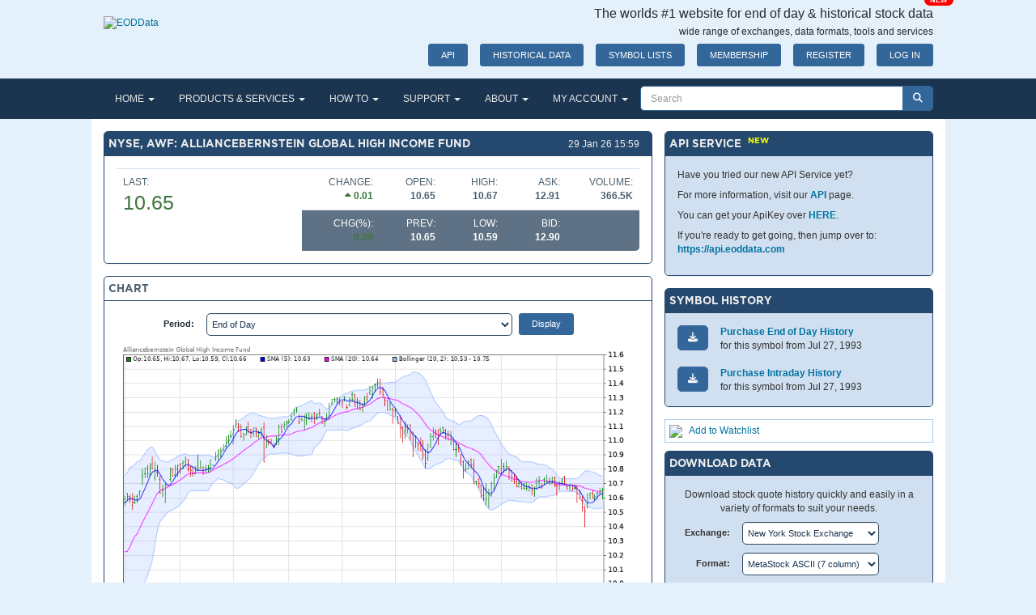

--- FILE ---
content_type: text/html; charset=utf-8
request_url: https://eoddata.com/stockquote/NYSE/AWF.htm
body_size: 21896
content:

<!DOCTYPE html>
<html lang="en">
<head><title>
	NYSE, AWF End of Day and Historical Stock Data [Alliancebernstein Global High Income Fund]
</title><meta name="description" content="EODData provides end‑of‑day quotes and intraday 1‑minute bars across global exchanges with easy downloads and up to 30 years of historical stock data at affordable prices" /><meta name="keywords" content="end of day stock data, historical stock data, stock market data download, EOD data provider, intraday stock data, stock data feed, stock data API, historical market data, free stock data, fundamental stock data, technical indicators data, charting software compatible data, equity and forex data" /><meta name="viewport" content="width=device-width,initial-scale=1" /><meta name="robots" content="index, follow" /><meta property="og:title" content="End‑of‑Day &amp; Historical Stock Data | EODData" /><meta property="og:description" content="EODData provides quality end‑of‑day quotes and intraday bar data across global exchanges with up to 30 years of historical market data." /><meta property="og:url" content="https://www.eoddata.com/" /><meta property="og:type" content="website" /><script type="text/javascript" src="/static/release/js/vendor.min.js?v=20250925"></script><link type="text/css" rel="stylesheet" href="/static/release/css/global.css?v=20250925" />
<script type="text/javascript" src="/static/release/js/global.min.js?v=20250925"></script>

	<!-- Google Tag Manager -->
	<script>
    (function (w, d, s, l, i) {
      w[l] = w[l] || [];
      w[l].push({ 'gtm.start': new Date().getTime(), event: 'gtm.js' });
      var f = d.getElementsByTagName(s)[0], j = d.createElement(s), dl = l != 'dataLayer' ? '&l=' + l : '';
      j.async = true;
      j.src = 'https://www.googletagmanager.com/gtm.js?id=' + i + dl;
      f.parentNode.insertBefore(j, f);
    })
      (window, document, 'script', 'dataLayer', 'GTM-MSQXRKB8');
  </script>
	<!-- End Google Tag Manager -->

	<script>
		(function (w, d, t, r, u) {
			var f, n, i; w[u] = w[u] || [], f = function () {
				var o = { ti: "175028930", enableAutoSpaTracking: true };
				o.q = w[u], w[u] = new UET(o), w[u].push("pageLoad")
			}, n = d.createElement(t), n.src = r, n.async = 1, n.onload = n.onreadystatechange = function () {
				var s = this.readyState;
				s && s !== "loaded" && s !== "complete" || (f(), n.onload = n.onreadystatechange = null)
			}, i = d.getElementsByTagName(t)[0], i.parentNode.insertBefore(n, i)
		})(window, document, "script", "//bat.bing.com/bat.js", "uetq");
	</script>
	<script>window.uetq = window.uetq || []; window.uetq.push('consent', 'default', { 'ad_storage': 'denied' });</script>
	<script>window.uetq = window.uetq || []; window.uetq.push('consent', 'update', { 'ad_storage': 'granted' });</script>
	
	<style>
		.g {
			display: inline-block;
			background-color: #ffffff60;
			text-align:right;
			font-size:6pt;
			padding:3px;
			width: 36px;
			height: 16px;
			border: 1px solid #6699cc;
			border-radius:4px;
		}
		.gg {
			background-color: #00800080;
			border: 1px solid #008000;
			color:white;
		}
		.gr {
			background-color: #f0000080;
			border: 1px solid #f00000;
			color:white;
		}
	</style>
<meta name="keywords" content="NYSE,AWF,Alliancebernstein Global High Income Fund,AWF Price History,AWF Historical Data,Download AWF,AWF Data,AWF history,Alliancebernstein Global High Income Fund data,Alliancebernstein Global High Income Fund historical data,AWF stock price history,AWF Stock Quote,AWF Stock Chart,AWF Share Price,AWF Stock Price,stock,quote,chart,history,historical,price,data,metastock,chart data" /><meta name="description" content="Download Historical Stock Quotes for Alliancebernstein Global High Income Fund [NYSE,AWF] in a range of formats." /></head>
<body>
	<form method="post" action="./AWF.htm?e=NYSE&amp;s=AWF" id="frmMaster">
<div class="aspNetHidden">
<input type="hidden" name="__EVENTTARGET" id="__EVENTTARGET" value="" />
<input type="hidden" name="__EVENTARGUMENT" id="__EVENTARGUMENT" value="" />
<input type="hidden" name="__LASTFOCUS" id="__LASTFOCUS" value="" />
<input type="hidden" name="__VIEWSTATE" id="__VIEWSTATE" value="VB6v6HzFJt747yKOyqrWvn+yFSlf5Bs+PUo9yfdS4XffOZSugvBTsW/KUo6TuA2CKsIstkz4ESlH6VEjXVzvByVLd4XbNIia1kDbY2bwayJc0vawlOMpCXRv2TB8xthLB9kspVQha9RDdB/TqNBQ/8UmU36+bMAvOq3mW8bI8VIG+TNfmYxC246UsNUpRf4YyVNWXLnbCmgi0pMAS2uD9hUgvXvA7iyLNDvC3KoHb1pZ5U7qNGYQQreglv+hH/gBJDeRKWVKeIWqJ7nEmzxqjMKdETDolmYGk2lxmlwzdpBZuEckxs9M8RYMO2wkFWmHbS7Os4/dUYKxSfShFbMkbxjw22r4fbz5QW6FrFv+dxrGj/O8y+cBXe9J/zoaEU7EV40s/yiGrDd4NKmahBklXIltvNpC99UYHwZJTOd1HmrumRFGkQ/JrK/NvHi/wD5ox5uqlen6FIEwoNZwX1b2b8uK0HzhuAfYS3trP/aX6OlM6Wg7kL7QjMEJEtKBDjycBUota+PnMDbnmcAOKaGGkN+XV+E6MM91BvR3Wam9m8VIsYKGMVrgdzMUuIj7MOaFgeVNRv4sZzYLz4BhWiZ/KC9FxUtJvIUnVx7/LBgxoSEImQ8JB6iGQ82j9a3z+ujeXpVLGmHZuaf4Mxw2bBZwNOo8V1I9QkMLwc2s+voDOqxwQ18gLvAgnzs43U9IZ9L9Q6iZGek7Qjcde1muxn/uUt1Mt/dpTUeE3N7Jl/XjCuJX5IP5Fn+Sf24WSVLk1hlTN2VjBf6tlvKY5rn1W9QYM5OOoHCn+U/1CcdlhuZsDSR73XCW79kpSoyTRUjsv+9SswlgGbiw2JZqDY9NbLKmEhbNzssYsYoCGVGTFqquH3vzc3RDf4n6Ptii3Z859xFen7mnJc+/45iIMUOD5xZmoI+FZl7SR/11ZTOpIbnXNUdnQ/SPixLPdfBZgKvIuT+YVCzrWYWuErat/LlaxDaeyt+BpzHij6rrU2pGMrHp8ZL/A+vQMNpIqRuibo21Df3a3diZ2bldNelNpT1jjV4MLHFpSKSnH54DgLprUNDtTN6QnsiQCmTgHKo/qXdJTEXb9p8grDwFamw1QAO1/aHXsAWmkVEXw1e0C993xGlaoNk/P1HoADVNT1iGFCWzdfSpycXB5tefIRiCwByVOqllEh47pDOifVxCgp0d0Qq3CtShjiJD4VXD5SocP2LZK5gcCcBQmVAdgorOLRC/+K1tFrgHgmYNdhfn9HW9Q16aAnnegotmKodoY2TyeYQVAWto+mmxekXMwulxMBnXq5Z9auxf2zw03gOlJQX4dxitALLwSkFqGcj2NA/4SyThxyt4djtulajSFAs5OUlMqmCPuxVtyyOIb2PlkWK/3lCOvN3TkGgtr31N9+0Ru3vVCvtLJ1pwtV81QXL5XcF9Ct4SVFcjrXHqmwEAPk3v9cNLadbEYMVaFaJwENtojXg2I+B7CAWOTWdtlASEJPmfwFEibpN5QD2oqATh6+jVSBKV2vYMweZsWa/5NCdaGrWGl0/n1I1VUBRT9c0iN0E5oalrWtVt/y2iCJB1opPKzUyXO1dniJilfu04qr9kfz3F5pS79hUK31sLUAFAjz8t4PYsMe1bP9PbiM290XYNy4Exvy4oNbOJNVX9GwVqUl29RKYSfJQ6v0xyyvN7KS7qcTUL+IF0HgmO9ohYb5qiCbOXDQJYCBjB2vLS412bgCz21INV/lZTDNUlZ8wLZvg1QYeNfeSPGeQ7GedJtFcAvRnhUSpV9J+UpQO8QslO/fWcKfbDuM8jMadZ4A/3tC+85lsN3ddWLpW2FFb0zy4Faal7+pz6vw2uvfa8Qu8uza5D890iva3/QCpzzZU9Tr/ALEQ1PJYGe1ItXHI7c30vmB6FlcKeZTJ/6U3+um/FFbDuK4h4w5I/RHsseKiMk35ecCw7mzoXJ22o1FZXUIj8qBaEk/rbqDnTBjSM/tbqS0qFz64GgUptCjIrFF0LbjovRNW3g2nljkOuA5kj6uPD1x/hp7CpIGfSr0/F5dCCoxpPJqaAXyjOWQK/F7+vaAGCbFmt2C/JiulHMApkAFCDTVOEGY7AsyxAz9++E59JYpVKFhkTd5K/[base64]/mvIfwTg0Yu7YCFVKC94wSHqaBhijYIIS0dGWdXd6AV+FLKsV8U05P4/LbandRrq8qFocCZMbHFo00zG3ruRCzOW34WVlxqrTsm9CqA3XKv5d5HjkuV/+NSHCxbQDwIYdubwlHDU9NecZARcnsq7FxARjASNzpHYDRqkhazgoVOjL23QRc3252AqRHprDBC/pHZzONtmV3KwlchSV317inm3R2HZ0vQZ6QCXl2LGG9kqTac3+ayRIP+NPSOjIZ5wERYQ7linhtScGWU1xPNMroL6OaE2buzu5/nzmOoa9tKQcKl0HNxmF8wqPvgi0KokLHz85q63YDa/EoUpRpUnSoxPiVaGtq3IEwAEIfURd9oWZ3z1OeMUd2SlPuOhVEBT9VrjMzyvUJeIufouYbhyuM/t9IC57zM2l5D2jGNTA0J6z/9A/blR/e3xXQ4z0asNtOq4IaR+Yu6iPqVz75m6lqjygKPnoToaCLThB7UszwvIzqga02+s88Y7uJfaKrJOQvimhnuJtnkFZbF6QN4Mdhx/mrSQ7im8AJH6jeDEGxHADcd9K9ZAvYbf8aUYVQ2vHLyH4P8wN5PLUqAe6ux6NoQa2vMUg+kmLWKHkvljkwBEATJ6DAWnP9WBL1TJq3rvNH1ZPfg22yQTHJKhl/Oel/fqAAqrcgGd6cRkXivxrl0ekpMDJIhCO7wpiTL4qD3rTYKM/BCwQpZRtfN3BLGSw28WDkkLlcUDqGJattWhimeQjAr2OZ0BmjpfHDXvRf3tHX9wy629J/4uQ5qKkpC0kJ6crh2iJN7AE8Yi2L8arXjHZFtODp+q9RTmbWhTIs9RdQCqUiEoVhnq4rV35kIbxV43qZZ4wXMgdey5D5b4MlN6ntP6Z+e9HWkgBK4OKHnBxOT13XQjTzw1ajV5DWOlyxjNgHipfIXU5kTlwczrSNxixvhsexlAqNGyVro7zUF+NFvrK2+VJ+/McKXjnJOvpSE0jNN5MZppkPbBNdjeviRr9hSwt7wJ6jFnm4hypLbZfiMwPJW3pzal83y9k+PO81p808LrME1lXG3QOQHRaDIY1lCPDTpMZsvk5Q/wTYNcrj3Aazi4An39oM8Zd0y53RAAynfQBwRIlbX4SNmgpoTpKizvg9arv/ddjW++JkOQJv+TtKONjxkDtkusbifizyR5F4sVJaSjZxzX6onc6u92nMEwd0DclAjQ3HuCyhBB88k7ePt8E4T1pl3CvEJ8QtH4Jy7ycj/dUvihqTJecal0u6HJxEVPu0XzNuVEYPL2SiNCSwjiaTU6V0t5u3H6+0Ay4YPKi6TKtCrxybWin48M7bZekenFzkDZEFGmLgvUCPuzH1k42IA+CjKzJY9el4dh6SEKA2jHmxg6CFPQbNZqj8KIrqKbz2XWatVVfDUgGz/BVsb23i0n5aAGxS9+OGR2S5B8W21E7QzQQQUBUINTm7fbryz1xIzfynfpY+CMJ0dlP/yQKRWgEHAnpEPmDWeTLzgsOq8iQxlvXuoGNdL9c3eQZ+uPAdaJ+8N2EJMWJXHU3LSfBguo/UcZ2SJ0MzBtxBAB423nDnYHklnf4BR9BvakBwUVnmkpMEZ+xS9+cs44xAYVMLbk7+iJNrM3OC0QJO6HtWWABg+o4fhb75ZU5R9VuIbnbhCxY5yWARJZKzkoXrZHYCq4QW5BVqdBiyBlgCJK9vSSdN0B7cb/FagcgVM3nWFh2Vkr0vd5LGR0pv0NkJzSGp3Xw2+U1mdW9PhypH3SI8XRaAWne6X1DkEq216xgSKE8pGiE3euqEhn3qW+z0Z/4gaUsElWUz7oUz8DoPtTjIM8Pm/B82lxtn0PuEIXoA1/gDXJndaV6gxAu3AvEQOz9ROzsjslCkcw0XEssW4ybX1T2XoXC5QeSLTjmbXotodkSls6K+MMK5X9Qp+CZaCJxOcglW/vZpXI7fpELVHSiE/S7c3L750DMqnPFPFydbQUqjwmj5rZuLXbrRzeiOHGuLM4tyqyDmpOngIMDyRgP920tAWbYcX63vIT40u+CCSguYx4XlYpwltw2i4D/2RNSrMXk4MEpX9+idUfYxig3nruhZgy4pl2uV8Gs19uhF6tS68f/NsNZG8dyVRUORyRq+C10O840qfmJH1EzodC5/hO2caFnmrOq/ce6+/CUPRZAhz0Ry0saqWikQaMP8PiIUdKtFtlGr8qyDeCsp" />
</div>

<script type="text/javascript">
//<![CDATA[
var theForm = document.forms['frmMaster'];
if (!theForm) {
    theForm = document.frmMaster;
}
function __doPostBack(eventTarget, eventArgument) {
    if (!theForm.onsubmit || (theForm.onsubmit() != false)) {
        theForm.__EVENTTARGET.value = eventTarget;
        theForm.__EVENTARGUMENT.value = eventArgument;
        theForm.submit();
    }
}
//]]>
</script>


<script src="/WebResource.axd?d=pynGkmcFUV13He1Qd6_TZDEvpW0d50eQttwS_qIm5Vbg-Hs7yUYEhaskNU58lpODppJaZQ2&amp;t=638901356248157332" type="text/javascript"></script>


<script src="/ScriptResource.axd?d=NJmAwtEo3Ipnlaxl6CMhvjqAL12mSeL-uMoUyXf8oUJ3qAAC76tlb3lsdQb7bKwHxGhT7b0XtUoL2toOH2S1kK-vtgXmrC971FktvthW86h00ligceOPnf8TU3mG-VYXFn9CKMsY4mRAEj3wjgydyT3CV4s1&amp;t=5c0e0825" type="text/javascript"></script>
<script src="/ScriptResource.axd?d=dwY9oWetJoJoVpgL6Zq8OHMiqqlhPvmECUcVCyDmM-hwLVhgnodEQowmLIintPzHhVNAzFwupCm_o1d_DePsDZw2Pnufbs5aV8FCD3BqDchsiE15mg4u2Hmx6N2Gjofc-mIzwB5z09IeYZ2Ki5mjGiD6agk1&amp;t=5c0e0825" type="text/javascript"></script>
<script src="/Populate.asmx/js" type="text/javascript"></script>
<div class="aspNetHidden">

	<input type="hidden" name="__VIEWSTATEGENERATOR" id="__VIEWSTATEGENERATOR" value="EC2236B6" />
	<input type="hidden" name="__EVENTVALIDATION" id="__EVENTVALIDATION" value="svU9lQUu/vdP/[base64]/Zaw2AC62NpFx6Dr6bjGK8OGOWdDLDdKMpg4lnBOnSFtjT6C6T8Ar7JpsOcZVBn4bx9JW2ccOwiG6+cP/chK7tHS8ZVXSeF56dKHSEkfZEraB1f54SKKQO7jdztUkvjauCwkyn66wWofp6WFbVxzsxuwwiaegEpFKVSieIHZa4M5USB5EuLrvcOZEOPRYP9YZqmNMlsFtqU1dqkd4bNHh/oZ6gx+jhnCcGe4HM3yla5CFSiW5mzumNYPmuvchLEqflab/QFCkIRoO2QTU/jXlmOQ2Mz1a8REeIJKoTLUkCv9d6yeciFEL1zNXE3dD6mZWSczIod33481RmucXB+uYBg+uM5RLYlSQ8oVEw7ph01aGxr1kWjIDHNtfthat90pBHtxxqCLmhHfR7ygdkUG4rzUm2qJHVFyIV1y9epwYpgr6qqg6x47jrUEnYM0LGJEWHw3nnRaTq9RlRCsCJx1Sa/HecEaKa8MunjXNzDQvViphDnWqtUYv7jNY9NIfRrh21JW4eNO+zQ3SiAYct6Jf57cxfd5j+FtUzu5KOMWeHv4v6sGspumULkOnLZfoaD/i5r05TtNFWoWA2rgOTQKHcdNlD+DQ3sr8FtiDkH+VzDVJEVYLWAMG74sZ+qyTCHGxfK5n8Y7YXB+IgurrnjeYpXNXRSTeyD+RP4GViJOJeona2WChdH9ThCzgb+WEPZ6qf0H+qRZH1InI0bRMMHK9JaJqf+PfY/0Dr7fHj3umDrHBWYy6YSlIqQtKXfxTI0K55v8GgPn1ExvJMXLYW+SoZuNK/DzS8SGmKsAzIVECH25dB2wIE9BdvI5IR4AjlmOAIGv20zigNZskKWZuZzHSsg6JnJZjSnxdkkGwzyvTvuGB08NMiG5AipEK/1NnsVYkWXKJPaYTfmqbJZWSjm4vkVFOV5YP+ImONhAjY2ZH1ovA1RHkbzGxLT98oGjxfeC+ASta5UZxcnYUUpZ6wSWMUoEtgehQ/XdqYSOr/MY9T30tp8IBmnOjV6LIs5DcE+iL3lhzz6U5gOJbvPEHLgC/UHRHm+deTIKx5wwvxu/ZaRKGNyiC8i1SocmvNA16ZGo6q3TQ0klbATEIu/RL3frzoIR+aq2FgSbgnGHPc5eonzQbW9Qm6JbvGepTHWS5pVkWrwbsWjX+xCznjbSiyWRWz+8OlUewlYQKxgBHVFCy77vA7IuLLxeHtf6iYTSm/siw+cLCmY9UldeeD5zohI+kNVCu9FfwFf01/b6H6eiGd7e8Wth2Zmuf14CWWPZFdh+5WHTU8ppwWLXfBN76c3pLm40PgyRJ/3J63bIOfD1zts9zO/9d9M8tLEey+1c72vcPprRfBSQOjlh/qmaNPbaZMc05dG48RLIfvsJseR4ChB8xL0htsnkHsSsI/fNn/ijqVgpdQN3IWUHkbLBV7IF7P2axO84O/vIPQwDjCr7OwFuWIdL6ExfiUs9T0/ghJaO4iKVtZsbxsNvdis1JEh6xBFmkA0mO75hnBrtWheNIozxMVD/gxsR5rBtTQQYf3ztFPuo6qCvQAkFfQXlyROHHm4OE5baAHmOLPMtbYpBLu29rT0A+pVLD5bOxQUbL10yA6DIMeViwHRrfwqeBTarPCMaGyVS6G3cF46B3HbMOUkmvJU8sCvQZ7znVuRUDETDbuhqhCK/g1XKs=" />
</div>
		
<header id="mainHeader">
	<div class="container">

		<div class="row">
			<div class="col-sm-4 col-md-4 col-lg-3">
				<a id="Header1_HyperLink1" title="End of day stock quote data and history" href="../../default.aspx"><img id="Header1_Image2" src="/images/logo.png" alt="EODData" style="width: 200px; height: 60px;margin-top:20px" /></a>
			</div>
			<div class="col-sm-8 col-md-8 col-lg-9 text-right">
				<h4 class="hidden-sm hidden-xs">The worlds #1 website for end of day &amp; historical stock data
				</h4>
				<h5 class="hidden-sm hidden-xs">wide range of exchanges, data formats, tools and services
				</h5>
				<div class="btn-line pull-right-sm-up">
					<br class="visible-sm-block visible-xs-block" />
					<a id="Header1_HyperLink2" class="btn btn-default btn-sm hidden-xs hidden-sm" href="https://api.eoddata.com/scalar/v1" target="API">API<span class="badge badge-danger absolute">NEW</span></a>
					<a id="Header1_btnHistoricalData" class="btn btn-default btn-sm hidden-xs hidden-sm" href="/products/historicaldata.aspx">HISTORICAL DATA</a>
					<a id="Header1_btnSymbolList" class="btn btn-default btn-sm hidden-xs" href="/symbols.aspx">SYMBOL LISTS</a>
					<a id="Header1_btnMemberShipLevels" class="btn btn-default btn-sm" href="/products/default.aspx">MEMBERSHIP</a>
					<a id="Header1_btnRegistration" class="btn btn-default btn-sm" href="/Register.aspx">REGISTER</a>
					<a id="Header1_btnLogin" class="btn btn-default btn-sm" href="/Login.aspx">LOG IN</a>
					
					
				</div>
			</div>
		</div>
	</div>
</header>

		
<!-- <table class="layout">
	<tr>
		<td>
			<div id="Menu1_divMenu" class="mn"></div>
		</td>
		<td style="width:40px;background-color:#97a6c6;"><div id="Menu1_divCart"></div></td>
		<td align="right" style="width:240px;background-color:#97a6c6; padding-right:5px;">
			
<div id="navbarSearchForm" class="navbar-form-filled">
	<div class="form-group">
		<div class="input-group input-group-default">
			<input name="ctl00$Menu1$s1$txtSearch" type="text" id="Menu1_s1_txtSearch" class="form-control input-search input-default" PlaceHolder="Search" autocomplete="off" />
			<div class="input-group-btn">
				<button onclick="__doPostBack('ctl00$Menu1$s1$btnSearch','')" id="Menu1_s1_btnSearch" type="button" ValidationGroup="SearchPanel" class="btn btn-default btn-search">
					<i class="fa fa-search"></i>
				</button>
			</div>
		</div>
	</div>
</div>

		</td>
	</tr>
</table> -->
<div id="Menu1_divSubMenu" class="sn"></div>
<nav id="topNav" class="navbar navbar-primary">
    <div class="container" style="padding-left:0; padding-right: 0">
        <div class="navbar-header">
         <button type="button" class="navbar-toggle collapsed" data-toggle="collapse" data-target="#mainMenu" aria-expanded="false">
            <span class="sr-only">Toggle navigation</span>
            <span class="icon-bar"></span>
            <span class="icon-bar"></span>
            <span class="icon-bar"></span>
        </button>
        </div>
        <div class="collapse navbar-collapse" id="mainMenu">
            <ul id="Menu1_mainMenuList" class="nav navbar-nav"><li class="dropdown"><a class="dropdown-toggle" data-toggle="dropdown" role="button" aria-haspopup="true" aria-expanded="false" href="/default.aspx" title="Home Page">HOME <span class="caret"></span></a><ul class="dropdown-menu"><li><a href="/default.aspx" title="Home Page">Home Page</a></li><li><a href="/download.aspx" title="Download">Download</a></li><li><a href="/symbols.aspx" title="Symbol Lists">Symbol Lists</a></li><li><a href="/quote.aspx" title="Quote &amp; Chart">Quote &amp; Chart</a></li><li><a href="/symbolchanges.aspx" title="Symbol Changes">Symbol Changes</a></li><li><a href="/splits.aspx" title="Splits">Splits</a></li><li><a href="/dividends.aspx" title="Dividends">Dividends</a></li></ul></li><li class="dropdown"><a class="dropdown-toggle" data-toggle="dropdown" role="button" aria-haspopup="true" aria-expanded="false" href="/products/default.aspx" title="Products and Services">PRODUCTS & SERVICES <span class="caret"></span></a><ul class="dropdown-menu"><li><a href="/products/default.aspx" title="Membership Levels">Membership Levels</a></li><li><a href="/products/a2ms.aspx" title="Conversion Utility">Conversion Utility</a></li><li><a href="/products/api.aspx" title="API Service">API Service</a></li><li><a href="/products/dataclient.aspx" title="Data Client">Data Client</a></li><li><a href="/products/historicaldata.aspx" title="Historical Data">Historical Data</a></li><li><a href="/products/fundamentaldata.aspx" title="Fundamental Data">Fundamental Data</a></li><li><a href="/products/datafeed.aspx" title="Commercial Feeds">Commercial Feeds</a></li><li><a href="/products/webservice.aspx" title="XML Web Service">Web Service</a></li></ul></li><li class="dropdown"><a class="dropdown-toggle" data-toggle="dropdown" role="button" aria-haspopup="true" aria-expanded="false" href="/howto/advancedget.aspx" title="How To">HOW TO <span class="caret"></span></a><ul class="dropdown-menu"><li><a href="/howto/advancedget.aspx" title="Advanced Get">Advanced Get</a></li><li><a href="/howto/aiq.aspx" title="AIQ">AIQ</a></li><li><a href="/howto/amibroker.aspx" title="AMIBroker">AMIBroker</a></li><li><a href="/howto/ezychart.aspx" title="EzyChart">EzyChart</a></li><li><a href="/howto/metastock.aspx" title="MetaStock">MetaStock</a></li><li><a href="/howto/omnitrader.aspx" title="OmniTrader">OmniTrader</a></li><li><a href="/howto/supercharts.aspx" title="SuperCharts">SuperCharts</a></li><li><a href="/howto/tradestation.aspx" title="TradeStation">TradeStation</a></li></ul></li><li class="dropdown"><a class="dropdown-toggle" data-toggle="dropdown" role="button" aria-haspopup="true" aria-expanded="false" href="/support/faq.aspx" title="SUPPORT">SUPPORT <span class="caret"></span></a><ul class="dropdown-menu"><li><a href="/support/faq.aspx" title="Frequently Asked Questions">FAQ</a></li><li><a href="/support/dataformats.aspx" title="Data Formats">Data Formats</a></li><li><a href="/support/dataquality.aspx" title="Data Quality">Data Quality</a></li><li><a href="/support/forgot.aspx" title="Forgotten Password">Forgotten Password</a></li><li><a href="/support/request.aspx" title="Submit a Support Request">Submit a Support Request</a></li></ul></li><li class="dropdown"><a class="dropdown-toggle" data-toggle="dropdown" role="button" aria-haspopup="true" aria-expanded="false" href="/about/default.aspx" title="ABOUT">ABOUT <span class="caret"></span></a><ul class="dropdown-menu"><li><a href="/about/default.aspx" title="About us">About Us</a></li><li><a href="/about/contact.aspx" title="Contact Us">Contact Us</a></li><li><a href="/about/terms.aspx" title="Terms & Conditions">Terms & Conditions</a></li><li><a href="/about/privacy.aspx" title="Privacy Policy">Privacy Policy</a></li><li><a href="/about/links.aspx" title="Useful Links">Useful Links</a></li></ul></li><li class="dropdown"><a class="dropdown-toggle" data-toggle="dropdown" role="button" aria-haspopup="true" aria-expanded="false" href="/myaccount/default.aspx" title="My Account">MY ACCOUNT <span class="caret"></span></a><ul class="dropdown-menu"><li><a href="/myaccount/default.aspx" title="Downloads">Downloads</a></li><li><a href="/myaccount/accountdetails.aspx" title="Account Details">Account Details</a></li><li><a href="/myaccount/api.aspx" title="API">API</a></li><li><a href="/myaccount/buyhistoricaldata.aspx" title="Buy Historical Data">Buy Historical Data</a></li><li><a href="/myaccount/billinghistory.aspx" title="Billing History">Billing History</a></li><li><a href="/myaccount/dataformat.aspx" title="Data Format">Data Format</a></li><li><a href="/myaccount/dailyemails.aspx" title="Daily Emails">Daily Emails</a></li><li><a href="/myaccount/watchlist.aspx" title="Watchlists">Watchlists</a></li></ul></li></ul>
            
<div id="navbarSearchForm" class="navbar-form-filled">
	<div class="form-group">
		<div class="input-group input-group-default">
			<input name="ctl00$Menu1$s2$txtSearch" type="text" id="Menu1_s2_txtSearch" class="form-control input-search input-default" PlaceHolder="Search" autocomplete="off" />
			<div class="input-group-btn">
				<button onclick="__doPostBack('ctl00$Menu1$s2$btnSearch','')" id="Menu1_s2_btnSearch" type="button" ValidationGroup="SearchPanel" class="btn btn-default btn-search">
					<i class="fa fa-search"></i>
				</button>
			</div>
		</div>
	</div>
</div>



        </div>
    </div>
</nav>

		
		<div class="center-block" style="background-color: #FFF; max-width: 1055px;">
			<div class="container">
				<script type="text/javascript">
//<![CDATA[
Sys.WebForms.PageRequestManager._initialize('ctl00$tsm', 'frmMaster', ['tctl00$cph1$qp1$upd1','cph1_qp1_upd1','tctl00$cph1$cc1$up1','cph1_cc1_up1','tctl00$cph1$wa1$up1','cph1_wa1_up1','tctl00$cph1$dd1$up1','cph1_dd1_up1'], [], [], 90, 'ctl00');
//]]>
</script>


				<!-- CONTENT_BEGIN -->
				
	<div class="row margin-top">
		<div id="col1" class="col-md-8">

			<div id="cph1_qp1_upd1" class="panel panel-primary">
	
		

<div class="panel-heading" style="position: relative">
    <h3 id="cph1_qp1_header_divText" class="panel-title">NYSE, AWF: Alliancebernstein Global High Income Fund</h3>
    <div style="position: absolute; right: 15px; top: 7px">
        <span id="cph1_qp1_header_divLink" class="hlink">29 Jan 26 15:59</span>
        <span id="cph1_qp1_header_divIcon" class="hicon"></span>
    </div>
</div>

		<div id="cph1_qp1_div1" class="panel-body panel-body-default scrollable"><table class="table"><tbody><tr><td rowspan=2 valign=top>LAST: <h2 class='text-success'>10.65</h1></td><td width="15%" align=right valign=top>CHANGE:<br /><span class=text-success><b><i class='fa fa-caret-up'></i>&nbsp;0.01</b></span></td><td width="12%" align=right valign=top>OPEN:<br /><span><b>10.65</b></span></td><td width="12%" align=right valign=top>HIGH:<br /><span><b>10.67</b></span></td><td width="12%" align=right valign=top>ASK:<br /><span><b>12.91</b></span></td><td align=right valign=top width=90>VOLUME:<br /><span><b>366.5K</b></span></td></tr><tr class='bg-info'><td width="15%" align=right nowrap>CHG(%):<br /><span class='text-success'><b>0.09</b></span></td><td width="12%"  align=right nowrap>PREV:<br /><span><b>10.65</b></span></td><td width="12%" align=right nowrap>LOW:<br /><span><b>10.59</b></span></td><td width="12%" align=right>BID:<br /><span><b>12.90</b></span></td><td>&nbsp;</td></tr></table></div>
	
</div>


			<div id="cph1_cc1_up1" class="panel panel-default">
	
		

<div class="panel-heading" style="position: relative">
    <h3 id="cph1_cc1_ch1_divText" class="panel-title">CHART</h3>
    <div style="position: absolute; right: 15px; top: 7px">
        <span id="cph1_cc1_ch1_divLink" class="hlink"></span>
        <span id="cph1_cc1_ch1_divIcon" class="hicon"></span>
    </div>
</div>

		<div class="panel-body">
			<div class="form form-horizontal">
				<div class="form-group form-group-sm">
					<label for="cph1_cc1_cboPeriod" class="control-label col-xs-2">Period: </label>
					<div class="col-xs-7" style="padding-right: 0">
						<select name="ctl00$cph1$cc1$cboPeriod" id="cph1_cc1_cboPeriod" class="form-control">
		<option selected="selected" value="7">End of Day</option>
		<option value="1">1 Minute</option>
		<option value="2">5 Minute</option>
		<option value="3">10 Minute</option>
		<option value="4">15 Minute</option>
		<option value="5">30 Minute</option>
		<option value="6">Hourly</option>
		<option value="8">Weekly</option>
		<option value="9">Monthly</option>
		<option value="10">Yearly</option>

	</select>
					</div>
					<div class="col-xs-3">
						<input type="submit" name="ctl00$cph1$cc1$btnDisplay" value="Display" id="cph1_cc1_btnDisplay" class="btn btn-default btn-sm" />
					</div>
				</div>
			</div>
			<div>
				<img id="cph1_cc1_ct1" class="img-responsive" src="https://chart.eoddata.com/?e=NYSE&amp;s=AWF&amp;w=800&amp;h=1000&amp;t=1&amp;bs=ohlc&amp;ma=5-20&amp;mat=SMA-SMA&amp;i=RSI-FStoch-MACD&amp;b=BB" style="width:100%;" />
			</div>
		</div>
	
</div>


			<div class="panel panel-primary">
				

<div class="panel-heading" style="position: relative">
    <h3 id="cph1_ch2_divText" class="panel-title">RECENT END OF DAY PRICES</h3>
    <div style="position: absolute; right: 15px; top: 7px">
        <span id="cph1_ch2_divLink" class="hlink"></span>
        <span id="cph1_ch2_divIcon" class="hicon"></span>
    </div>
</div>

				<div id="cph1_pnl1" class="panel-body panel-body-default paddingless scrollable">
	
					<div id="cph1_divHistory" class="cb"><table class="table-standard" style='margin-bottom: 0'><thead>
<tr><th>Date</th><th style="text-align:right">Open</th><th style="text-align:right">High</th><th style="text-align:right">Low</th><th style="text-align:right">Close</th><th style="text-align:right">Volume</th></tr></thead><tbody>
<tr><td>29 Jan 26</td><td align="right">10.65</td><td align="right">10.67</td><td align="right">10.59</td><td align="right">10.66</td><td align="right">380.6K</td></tr>
<tr><td>28 Jan 26</td><td align="right">10.63</td><td align="right">10.67</td><td align="right">10.63</td><td align="right">10.65</td><td align="right">318.0K</td></tr>
<tr><td>27 Jan 26</td><td align="right">10.63</td><td align="right">10.64</td><td align="right">10.59</td><td align="right">10.63</td><td align="right">266.1K</td></tr>
<tr><td>26 Jan 26</td><td align="right">10.60</td><td align="right">10.63</td><td align="right">10.58</td><td align="right">10.61</td><td align="right">162.8K</td></tr>
<tr><td>23 Jan 26</td><td align="right">10.63</td><td align="right">10.65</td><td align="right">10.59</td><td align="right">10.60</td><td align="right">192.9K</td></tr>
<tr><td>22 Jan 26</td><td align="right">10.62</td><td align="right">10.64</td><td align="right">10.59</td><td align="right">10.63</td><td align="right">297.5K</td></tr>
<tr><td>21 Jan 26</td><td align="right">10.56</td><td align="right">10.63</td><td align="right">10.53</td><td align="right">10.57</td><td align="right">400.1K</td></tr>
<tr><td>20 Jan 26</td><td align="right">10.40</td><td align="right">10.54</td><td align="right">10.40</td><td align="right">10.51</td><td align="right">420.2K</td></tr>
<tr><td>16 Jan 26</td><td align="right">10.58</td><td align="right">10.61</td><td align="right">10.51</td><td align="right">10.53</td><td align="right">686.0K</td></tr>
<tr><td>15 Jan 26</td><td align="right">10.65</td><td align="right">10.65</td><td align="right">10.59</td><td align="right">10.59</td><td align="right">363.3K</td></tr>
</tbody></table>
</div>
				
</div>
			</div>

			

		</div>
		<div id="col2" class="col-md-4">
			
<ContentTemplate>
	<div id="cph1_ucApi_pnl1" class="panel panel-primary">
	
		

<div class="panel-heading" style="position: relative">
    <h3 id="cph1_ucApi_ch1_divText" class="panel-title">API SERVICE  <sup style='color:yellow'>NEW</sup></h3>
    <div style="position: absolute; right: 15px; top: 7px">
        <span id="cph1_ucApi_ch1_divLink" class="hlink"></span>
        <span id="cph1_ucApi_ch1_divIcon" class="hicon"></span>
    </div>
</div>

		<div class="panel-body">
			<p>
				Have you tried our new API Service yet?
			</p>
			<p>
				For more information, visit our <a href="/products/api.aspx" title="API Service">API</a> page.
			</p>
			<p>
				You can get your ApiKey over <a href="/myaccount/api.aspx" title="API Service">HERE</a>.
			</p>
			<p>
				If you're ready to get going, then jump over to:<br />
				<a href="https://api.eoddata.com" title="EODData API">https://api.eoddata.com</a>
			</p>

		</div>
	
</div>
<//ContentTemplate>
			<div style="margin-bottom: 15px;display:none">
				<a href="/products/historicaldata.aspx"><img id="cph1_Image10" src="/images/Black_Friday_2025_332x300.gif" style="height:300px;width:332px;" /></a>
			</div>
			
<div class="panel panel-primary">
    

<div class="panel-heading" style="position: relative">
    <h3 id="cph1_sh1_ch1_divText" class="panel-title">SYMBOL HISTORY</h3>
    <div style="position: absolute; right: 15px; top: 7px">
        <span id="cph1_sh1_ch1_divLink" class="hlink"></span>
        <span id="cph1_sh1_ch1_divIcon" class="hicon"></span>
    </div>
</div>

	<div id="cph1_sh1_div1" class="panel-body"><ul class='list-unstyled' style='padding-left: 0'><li class='clearfix'> <a class='pull-left btn btn-default' href="/checkout/default.aspx?p=SE|NYSE:AWF" title="Purchase End of Day History for AWF"><i class='fa fa-download'></i></a>  <div class='pull-left margin-left' style='width: calc(100% - 55px)'>  <a href="/checkout/default.aspx?p=SE|NYSE:AWF" title="Purchase End of Day history for AWF">Purchase End of Day History</a><br/>  for this symbol from Jul 27, 1993 </div></li><br/><li class='clearfix'> <a class='pull-left btn btn-default' href="/checkout/default.aspx?p=SI|NYSE:AWF" title="Purchase Intraday History for AWF"><i class='fa fa-download'></i></a>  <div class='pull-left margin-left' style='width: calc(100% - 55px)'>  <a href="/checkout/default.aspx?p=SI|NYSE:AWF" title="Purchase Intraday history for AWF">Purchase Intraday History</a><br/>  for this symbol from Jul 27, 1993 </div></li></ul></div>
</div>
			<div id="cph1_wa1_up1">
	
		<div style="border:1px solid #AACCEE; margin-bottom:10px; padding:5px;">
			<img id="cph1_wa1_Image1" src="/images/watchlist_add.png" />&nbsp;&nbsp;
			<a id="cph1_wa1_lnkAdd" href="javascript:__doPostBack(&#39;ctl00$cph1$wa1$lnkAdd&#39;,&#39;&#39;)">Add to Watchlist</a>
			
			
				<div id="cph1_wa1_pnlPopup1" class="modalpopup" onkeypress="javascript:return WebForm_FireDefaultButton(event, &#39;cph1_wa1_btnWatchlistAdd&#39;)" style="display:none">
		
					<div class="modalcontainer">
						<div class="modalheader">
							<span id="cph1_wa1_lblHeader1" class="modalmsg">ADD TO WATCHLIST</span>
							<a onclick="$find(&#39;WatchlistAddPopup&#39;).hide(); return false;" id="cph1_wa1_lnkClose1" class="modalclose" href="javascript:__doPostBack(&#39;ctl00$cph1$wa1$lnkClose1&#39;,&#39;&#39;)"></a>
						</div>
						<div class="modalbody">
							<span id="cph1_wa1_lblMessage1" class="msg">Please select which Watchlist you would like to add this symbol to:</span>
							<br /><br />
							<table cellpadding="2" cellspacing="2">
								<tr>
									<td>Watchlist:</td><td><select name="ctl00$cph1$wa1$cboWatchlist" id="cph1_wa1_cboWatchlist" style="width:200px;">

		</select></td>
								</tr>
							</table>
							<span id="cph1_wa1_lblError1" style="color:Red;"></span><br />
						</div>
						<div class="modalfooter">
							<input type="submit" name="ctl00$cph1$wa1$btnWatchlistAdd" value="Add" id="cph1_wa1_btnWatchlistAdd" style="width:80px;" />
							<input type="submit" name="ctl00$cph1$wa1$btnCancel1" value="Cancel" onclick="$find(&#39;pnlPopup1&#39;).hide(); return false;" id="cph1_wa1_btnCancel1" style="width:80px;" />
						</div>
					</div>
				
	</div>
		</div>		
	
</div>
			
<style type="text/css">
	.ajax__calendar_container {
		z-index: 1000;
	}
</style>
<script type="text/javascript">
	var prm = Sys.WebForms.PageRequestManager.getInstance();
	prm.add_initializeRequest(InitializeRequest);
	function InitializeRequest(sender, args) {
		if (sender._postBackSettings.sourceElement.id == "cph1_dd1_btnDownload") {
			var exch = true;
			var rad = document.getElementById("cph1_dd1_radExchange");
			if (rad) exch = rad.checked;
			var zip = document.getElementById("cph1_dd1_chkZip").checked;
			var sd = $get('cph1_dd1_txtStartDate');
			var ed = $get('cph1_dd1_txtEndDate');
			var url = "/data/filedownload.aspx";
			if (exch) {
				url += "?e=" + $get('cph1_dd1_cboExchange').value;
				if (sd != null) {
					url += "&s=" + $get('cph1_dd1_txtSymbol').value;
					url += "&sd=" + sd.value;
				}	else {
					url += "&sd=" + ed.value;
					url += '&ea=1';
				}
				url += "&ed=" + ed.value;
			}	else {
				url += "?g=" + $get('cph1_dd1_cboExchangeGroup').value;
				url += "&sd=" + ed.value;
				url += "&ed=" + ed.value;
			}
			url += "&d=" + $get('cph1_dd1_cboDataFormat').value;
			url += "&p=" + $get('cph1_dd1_cboPeriod').value;
			url += "&o=d&k=";
			if (zip) url += "&z=1";
			var iframe = document.createElement("iframe");
			iframe.src = url;
			iframe.style.display = "none";
			document.body.appendChild(iframe);
		}
	}
</script>
<div id="cph1_dd1_up1">
	
		<div id="cph1_dd1_pnl1" class="panel panel-primary" onkeypress="javascript:return WebForm_FireDefaultButton(event, &#39;cph1_dd1_btnDownload&#39;)">
		
			

<div class="panel-heading" style="position: relative">
    <h3 id="cph1_dd1_ch1_divText" class="panel-title">DOWNLOAD DATA</h3>
    <div style="position: absolute; right: 15px; top: 7px">
        <span id="cph1_dd1_ch1_divLink" class="hlink"></span>
        <span id="cph1_dd1_ch1_divIcon" class="hicon"></span>
    </div>
</div>

			<div class="panel-body">
				<p class="text-center">Download stock quote history quickly and easily in a variety of formats to suit your needs.</p>
				<div class="form form-horizontal">
					

					

					<div id="cph1_dd1_pnlExchange" class="form-group form-group-sm">
			
						<label for="cph1_dd1_cboExchange" class="col-xs-3 control-label">Exchange:</label>
						<div class="col-xs-7">
							<select name="ctl00$cph1$dd1$cboExchange" onchange="javascript:setTimeout(&#39;__doPostBack(\&#39;ctl00$cph1$dd1$cboExchange\&#39;,\&#39;\&#39;)&#39;, 0)" id="cph1_dd1_cboExchange" class="form-control">
				<option value="AMEX">American Stock Exchange</option>
				<option value="ASX">Australian Securities Exchange</option>
				<option value="CFE">Chicago Futures Exchange</option>
				<option value="CC">Cryptocurrencies</option>
				<option value="EUREX">EUREX Futures Exchange</option>
				<option value="AMS">Euronext - Amsterdam</option>
				<option value="BRU">Euronext - Brussels</option>
				<option value="LIS">Euronext - Lisbon</option>
				<option value="OSL">Euronext - Oslo</option>
				<option value="PAR">Euronext - Paris</option>
				<option value="FOREX">Foreign Exchange</option>
				<option value="FRA">Frankfurt Exchange</option>
				<option value="INDEX">Global Indices</option>
				<option value="LIFFE">LIFFE Futures and Options</option>
				<option value="LSE">London Stock Exchange</option>
				<option value="MSE">Madrid Stock Exchange</option>
				<option value="MGEX">Minneapolis Grain Exchange</option>
				<option value="USMF">Mutual Funds</option>
				<option value="NASDAQ">NASDAQ Stock Exchange</option>
				<option value="NSE">National Stock Exchange of India</option>
				<option value="NYBOT">New York Board of Trade</option>
				<option selected="selected" value="NYSE">New York Stock Exchange</option>
				<option value="OTCBB">OTC Bulletin Board</option>
				<option value="SHG">Shanghai Stock Exchange</option>
				<option value="SHE">Shenzhen Stock Exchange</option>
				<option value="SGX">Singapore Stock Exchange</option>
				<option value="TSX">Toronto Stock Exchange</option>
				<option value="TSXV">Toronto Venture Exchange</option>
				<option value="WCE">Winnipeg Commodity Exchange</option>

			</select>
						</div>
					
		</div>
					<div class="form-group form-group-sm">
						<label for="cph1_dd1_cboDataFormat" class="col-xs-3 control-label">Format:</label>
						<div class="col-xs-7">
							<select name="ctl00$cph1$dd1$cboDataFormat" onchange="javascript:setTimeout(&#39;__doPostBack(\&#39;ctl00$cph1$dd1$cboDataFormat\&#39;,\&#39;\&#39;)&#39;, 0)" id="cph1_dd1_cboDataFormat" class="form-control">
			<option value="17">3F VIP Trading</option>
			<option value="2">Advanced Get ASCII</option>
			<option value="36">AGet ASCII</option>
			<option value="16">AIQ Trading Expert Pro</option>
			<option value="27">Ami Broker</option>
			<option value="28">Ami Broker with Names</option>
			<option value="33">Andromeda</option>
			<option value="32">ASCII (Intraday)</option>
			<option value="8">EzyCharts</option>
			<option value="24">FCharts</option>
			<option value="35">FCharts (Intraday)</option>
			<option selected="selected" value="9">MetaStock ASCII (7 column)</option>
			<option value="1">MetaStock ASCII (8 column)</option>
			<option value="39">Metastock ASCII (Intraday)</option>
			<option value="11">MetaStock ASCII with Names</option>
			<option value="14">Personal Stock Streamer</option>
			<option value="6">Quicken</option>
			<option value="43">SpiffyCharts</option>
			<option value="5">Spreadsheet (eg: Excel)</option>
			<option value="4">Standard CSV</option>
			<option value="12">Stock Screener Pro</option>
			<option value="3">SuperCharts ASCII</option>
			<option value="26">Wal Data Platinum</option>
			<option value="15">Windows on Wallstreet</option>

		</select>
						</div>
					</div>
					<div class="form-group form-group-sm">
						<label for="cph1_dd1_cboPeriod" class="col-xs-3 control-label">Period:</label>
						<div class="col-xs-7">
							<select name="ctl00$cph1$dd1$cboPeriod" onchange="javascript:setTimeout(&#39;__doPostBack(\&#39;ctl00$cph1$dd1$cboPeriod\&#39;,\&#39;\&#39;)&#39;, 0)" id="cph1_dd1_cboPeriod" class="form-control">
			<option value="7">End of Day</option>
			<option value="1">1 Minute Bars</option>
			<option value="2">5 Minute Bars</option>
			<option value="3">10 Minute Bars</option>
			<option value="4">15 Minute Bars</option>
			<option value="5">30 Minute Bars</option>
			<option value="6">60 Minute Bars</option>

		</select>
						</div>
					</div>
					<div class="form-group form-group-sm">
						<div class="col-xs-7 col-xs-offset-3">
							<span class="checkbox">
								<label>
									<input id="cph1_dd1_chkZip" type="checkbox" name="ctl00$cph1$dd1$chkZip" />
									Zip file
								</label>
							</span>
						</div>
					</div>

					
					<div id="cph1_dd1_tblSymbol">
						<div class="form-group form-group-sm">
							<label for="cph1_dd1_txtSymbol" id="cph1_dd1_lblSymbol" class="control-label col-xs-3">Symbol:</label>
							<div class="col-xs-7">
								<input name="ctl00$cph1$dd1$txtSymbol" type="text" value="AWF" id="cph1_dd1_txtSymbol" disabled="disabled" class="aspNetDisabled form-control" />
							</div>
						</div>
						<div class="form-group form-group-sm">
							<label for="cph1_dd1_txtStartDate" id="cph1_dd1_lblStartDate" class="control-label col-xs-3" style="white-space: nowrap;">Start Date:</label>
							<div id="cph1_dd1_divStartDate" class="col-xs-7">
								<div class="input-group input-group-sm">
									<input name="ctl00$cph1$dd1$txtStartDate" type="date" value="2025-01-29" onchange="javascript:setTimeout(&#39;__doPostBack(\&#39;ctl00$cph1$dd1$txtStartDate\&#39;,\&#39;\&#39;)&#39;, 0)" onkeypress="if (WebForm_TextBoxKeyHandler(event) == false) return false;" id="cph1_dd1_txtStartDate" class="form-control" TextChanged="txtStartDate_TextChanged" min="2015-02-01" max="2026-01-22" />
								</div>
							</div>
						</div>
					</div>
					<div class="form-group form-group-sm">
						<label for="cph1_dd1_txtEndDate" id="cph1_dd1_lblEndDate" class="col-xs-3 control-label">End Date:</label>
						<div class="col-xs-7">
							<div class="input-group input-group-sm">
								<input name="ctl00$cph1$dd1$txtEndDate" type="date" value="2026-01-29" onchange="javascript:setTimeout(&#39;__doPostBack(\&#39;ctl00$cph1$dd1$txtEndDate\&#39;,\&#39;\&#39;)&#39;, 0)" onkeypress="if (WebForm_TextBoxKeyHandler(event) == false) return false;" id="cph1_dd1_txtEndDate" class="form-control" TextChanged="txtEndDate_TextChanged" min="2025-01-29" max="2026-01-29" />
							</div>
						</div>
					</div>
					<div class="form-group form-group-sm">
						<div class="col-xs-7 col-xs-offset-3">
							<a id="cph1_dd1_btnDownload" class="btn btn-default btn-sm" download="download" href="javascript:__doPostBack(&#39;ctl00$cph1$dd1$btnDownload&#39;,&#39;&#39;)">
								<i class="fa fa-download"></i>&nbsp;&nbsp;Download
							</a>
						</div>
					</div>
					<span id="cph1_dd1_lblMessage" class="text-danger block hidden-on-empty"></span>
					
				</div>
			</div>
		
	</div>
		<div id="cph1_dd1_pnl2">
		
			<iframe id="cph1_dd1_if1" style="display: none;"></iframe>
			
			<div id="cph1_dd1_divValidation"></div>
		
	</div>
	
</div>

			
			
			<div id="cph1_pnlFundamentals" class="panel panel-primary">
	
				

<div class="panel-heading" style="position: relative">
    <h3 id="cph1_ch4_divText" class="panel-title">FUNDAMENTALS</h3>
    <div style="position: absolute; right: 15px; top: 7px">
        <span id="cph1_ch4_divLink" class="hlink"></span>
        <span id="cph1_ch4_divIcon" class="hicon"></span>
    </div>
</div>

				<div id="cph1_divFundamentals" class="panel-body" style="padding:0px"><table style="width:100%;border-collapse:unset;border-spacing:10px;margin-bottom:0"><tbody>
<tr><td>Trailing P/E:</td><td style="text-align:right">13.86</td><td>&nbsp;</td></tr>
<tr><td>Price to Book:</td><td style="text-align:right">0.99</td><td>&nbsp;</td></tr>
<tr><td>EPS Ratio:</td><td style="text-align:right">0.80</td><td>&nbsp;</td></tr>
<tr><td>Shares:</td><td style="text-align:right">86.23M</td><td>&nbsp;</td></tr>
<tr><td>Market Cap:</td><td style="text-align:right">918.35M</td><td>&nbsp;</td></tr>
</tbody></table>
</div>
			
</div>
			<div id="cph1_pnlTechnicals" class="panel panel-primary">
	
				

<div class="panel-heading" style="position: relative">
    <h3 id="cph1_ch5_divText" class="panel-title">TECHNICAL INDICATORS</h3>
    <div style="position: absolute; right: 15px; top: 7px">
        <span id="cph1_ch5_divLink" class="hlink"></span>
        <span id="cph1_ch5_divIcon" class="hicon"></span>
    </div>
</div>

				<div id="cph1_divTechnicals" class="panel-body" style="padding:0px"><table style="width:100%;border-collapse:unset;border-spacing:10px;margin-bottom:0"><tbody>
<tr><td>MA5:</td><td style="text-align:right">10.63</td><td width="32"><span class="g" style="color:green">0.2%</span></td></tr>
<tr><td>MA10:</td><td style="text-align:right">10.60</td><td><span class="g" style="color:green">0.5%</span></td></tr>
<tr><td>MA20:</td><td style="text-align:right">10.64</td><td><span class="g" style="color:green">0.1%</span></td></tr>
<tr><td>MA50:</td><td style="text-align:right">10.68</td><td><span class="g" style="color:red">0.3%</span></td></tr>
<tr><td>MA100:</td><td style="text-align:right">10.88</td><td><span class="g" style="color:red">2.1%</span></td></tr>
<tr><td>MA200:</td><td style="text-align:right">10.89</td><td><span class="g" style="color:red">2.2%</span></td></tr>
<tr><td>STO9:</td><td style="text-align:right">93.75</td><td><span class="g gg">&nbsp;</span></td></tr>
<tr><td>STO14:</td><td style="text-align:right">81.08</td><td><span class="g gg">&nbsp;</span></td></tr>
<tr><td>RSI14:</td><td style="text-align:right">50.00</td><td></td></tr>
<tr><td>WPR14:</td><td style="text-align:right">-16.67</td><td><span class="g gg">&nbsp;</span></td></tr>
<tr><td>MTM14:</td><td style="text-align:right">-0.03</td><td></td></tr>
<tr><td>ROC14:</td><td style="text-align:right">0.00</td><td>&nbsp;</td></tr>
<tr><td>ATR:</td><td style="text-align:right">0.07</td><td>&nbsp;</td></tr>
<tr><td>Week High:</td><td style="text-align:right">10.67</td><td><span class="g" style="color:red">0.2%</span></td></tr>
<tr><td>Week Low:</td><td style="text-align:right">10.58</td><td><span class="g" style="color:green">0.7%</span></td></tr>
<tr><td>Month High:</td><td style="text-align:right">10.75</td><td><span class="g" style="color:red">0.9%</span></td></tr>
<tr><td>Month Low:</td><td style="text-align:right">10.40</td><td><span class="g" style="color:red">2.2%</span></td></tr>
<tr><td>Year High:</td><td style="text-align:right">11.43</td><td><span class="g" style="color:red">7.3%</span></td></tr>
<tr><td>Year Low:</td><td style="text-align:right">9.30</td><td><span class="g gg">14.5%</span></td></tr>
<tr><td>Volatility:</td><td style="text-align:right">0.31</td><td>&nbsp;</td></tr>
</tbody></table>
</div>
			
</div>
			
			
		</div>
	</div>

				<!-- CONTENT_END -->
			</div>
		</div>

		<div class="padding-top bg-primary">
			
<footer class="container">
	<div class="row auto-clear">
		<div class="col-md-2 col-sm-4 col-xs-6">
			<div class="heading">HOME</div>
			<ul class="list-unstyled">
				<li><a href="/">Home Page</a></li>
				<li><a href="/download.aspx">Download</a></li>
				<li><a href="/symbols.aspx">Symbol Lists</a></li>
				<li><a href="/quote.aspx">Quote & Chart</a></li>
				<li><a href="/symbolchanges.aspx">Symbol Changes</a></li>
				<li><a href="/splits.aspx">Splits</a></li>
				<li><a href="/dividends.aspx">Dividends</a></li>
			</ul>
		</div>
		<div class="col-md-2 col-sm-4 col-xs-6">
			<div class="heading">PRODUCTS & SERVICES</div>
			<ul class="list-unstyled">
				<li><a href="/products/default.aspx">Membership Levels</a></li>
				<li><a href="/products/historicaldata.aspx">Historical Data</a></li>
				<li><a href="/products/api.aspx">API Service</a></li>
				<li><a href="/products/fundamentaldata.aspx">Fundamental Data</a></li>
				<li><a href="/products/technicalindicators.aspx">Technical Indicators</a></li>
				<li><a href="/products/datafeed.aspx">Commercial Feeds</a></li>
				
				<li><a href="/products/a2ms.aspx">Conversion Utility</a></li>
				<li><a href="/products/dataclient.aspx">Data Client</a></li>
			</ul>
		</div>
		<div class="col-md-2 col-sm-4 col-xs-6">
			<div class="heading">HOW TO</div>
			<ul class="list-unstyled">
				<li><a href="/howto/advancedget.aspx">Advanced Get</a></li>
				<li><a href="/howto/aiq.aspx">AIQ</a></li>
				<li><a href="/howto/amibroker.aspx">AMIBroker</a></li>
				<li><a href="/howto/ezychart.aspx">EzyChart</a></li>
				<li><a href="/howto/metastock.aspx">MetaStock</a></li>
				<li><a href="/howto/omnitrader.aspx">OmniTrader</a></li>
				<li><a href="/howto/supercharts.aspx">SuperCharts</a></li>
				<li><a href="/howto/tradestation.aspx">TradeStation</a></li>
			</ul>
		</div>
		<div class="col-md-2 col-sm-4 col-xs-6">
			<div class="heading">SUPPORT</div>
			<ul class="list-unstyled">
				<li><a href="/support/faq.aspx">FAQ</a></li>
				<li><a href="/support/dataformats.aspx">Data Formats</a></li>
				<li><a href="/support/dataquality.aspx">Data Quality</a></li>
				<li><a href="/support/forgot.aspx">Forgotten Password</a></li>
				<li><a href="/support/request.aspx">Support Request</a></li>
			</ul>
		</div>
		<div class="col-md-2 col-sm-4 col-xs-6">
			<div class="heading">ABOUT</div>
			<ul class="list-unstyled">
				<li><a href="/about/default.aspx">About Us</a></li>
				<li><a href="/about/contact.aspx">Contact Us</a></li>
				<li><a href="/about/terms.aspx">Terms & Conditions</a></li>
				<li><a href="/about/privacy.aspx">Privacy Policy</a></li>
			</ul>
		</div>
		<div class="col-md-2 col-sm-4 col-xs-6">
			<div class="heading">MY ACCOUNT</div>
			<ul class="list-unstyled">
				<li><a href="/myaccount/accountdetails.aspx">Account Details</a></li>
				<li><a href="/myaccount/default.aspx">Downloads</a></li>
				<li><a href="/myaccount/api.aspx">API</a></li>
				<li><a href="/myaccount/buyhistoricaldata.aspx">Buy Historical Data</a></li>
				<li><a href="/myaccount/billinghistory.aspx">Billing History</a></li>
				<li><a href="/myaccount/dataformat.aspx">Data Format</a></li>
				<li><a href="/myaccount/dailyemails.aspx">Daily Emails</a></li>
			</ul>
		</div>
	</div>
	<p>Copyright &copy; 2003-2026 EODData, LLC. All rights reserved.</p>
	<p>
		Quotes are delayed at least 15 minutes. All information provided "as is" for informational purposes only, not intended for trading purposes or advice.<br />
		EODData will not be liable for any informational errors, incompleteness, or delays, or for any actions taken in reliance on information contained herein.<br />
		By accessing the EODData site, you agree not to redistribute the information found therein without EODData's consent.
	</p>
</footer>

		</div>
	

<script src="/ScriptResource.axd?d=eE6V8nDbUVn0gtG6hKNX_E9o4x9Y4QxTkrD9r-6rwCjArJRgvo8TPTemW4xNPboKWuRQzqrWkc7GiNvorr7eGg6z2SdTIyWpx92vlcAYL20Gnd0L0&amp;t=7d5986a" type="text/javascript"></script>
<script src="/ScriptResource.axd?d=mcAASOSteirJeuV-3by3URGCGdHoOn33aI7xlRoNxBJ9OXCXoJJ6g7-zJG5Nx1jXqWE53hhDYkfWQ-mrvwK-zWOfR6o1&amp;t=7d5986a" type="text/javascript"></script>
<script src="/ScriptResource.axd?d=jwf4VSQi7LeShc44FJ-gAb0LHQ-zzstJsY4s1AjeFZ4jCiA3dkNW062Jl-4CSncJR3tPjNW9f3d4adrAmO_nH3gYsByTeGhcJvPi4kI3qjcTlOL80&amp;t=7d5986a" type="text/javascript"></script>
<script src="/ScriptResource.axd?d=nai7mGcYyE2dix_TwveLDZbs76EI0EA8GZAHvP38hdSSBLFTBiQY70mjYlJlJJFMv7fF0oSTCdz0ER1VTzayBaP8I5V-erGqidCXkNFaS9Ka850p0&amp;t=7d5986a" type="text/javascript"></script>
<script src="/ScriptResource.axd?d=yDT7ulzE00Yqzs5zd38bJ5wit27JQEIkCafAdZaVMjL6s-Wek51rjw4xFKhxbjzNag9GnMmxMFS00yVcbFaFdOODQYQ63V8gooMRNHAPkr9GK_DP0&amp;t=7d5986a" type="text/javascript"></script>
<script src="/ScriptResource.axd?d=HEFpVKbnoeQjkjHkFKu3MAJrbORagn8v-o7I_nDQbVX3JANpz2peJjZ7SkKMjG4YUWmeHXCpPrMzZL92ddj3Cd7TR0S7imOZEMuhYYKJNoJvYv2s0&amp;t=7d5986a" type="text/javascript"></script>
<script src="/ScriptResource.axd?d=5ib3lCcyinHeLQmkwMF7EqbWfAjKI5k-67Xg0x92Sfdh5ZxGnF0kVi77Z0BGRz6kxN6C80KIZoXnmWL6SXFREo6PL76aV1P8evDmPw53jF7Y7PkZ0&amp;t=7d5986a" type="text/javascript"></script>
<script src="/ScriptResource.axd?d=iON9Jxe8QCRam1nkdNLgkdAy1_LUUrhCk8y_DLgCW5EI3V4gAwzNzyJQtCTHmNwoQXjhpKZlnH6ZNlXSpaVXY-jEVidIxefQNdRS2qPK3OAhde-w0&amp;t=7d5986a" type="text/javascript"></script>
<script src="/ScriptResource.axd?d=xGmPTKfsNy0_1Sr5I58kO_rns5q7fULQKoEHti_nL6M8SQysLLyyHg4jI91vXE9XZmbuEQidiLlwgt0lda2zg3Xul5wx3sdkzeRtqhZZ7AAFmuw70&amp;t=7d5986a" type="text/javascript"></script>
<script src="/ScriptResource.axd?d=LQ1q2RBSthBAZhliMjtG_3yfIRJuO7Y6JTY_xtXCzKdh3zdDAUJcMwOIjyjg8BkGA3qjkzr2dHfom2rHI9DyY28MO8ohz7GXyyxTiTYUl1i_FwL50&amp;t=7d5986a" type="text/javascript"></script>
<script src="/ScriptResource.axd?d=VOYD8Xe7kQA0lniBYXVpAg7WneHbikScas55Jf8Haqr_OW0YnyHLjHGravzyOCH8KbiTAQ3tG8ODGyXCSIuSsYkmpLTNLW_zyoc2k1C2A9QhDr6L0&amp;t=7d5986a" type="text/javascript"></script>
<script src="/ScriptResource.axd?d=hOeJu0xhC-uW6Gf8ooKdXtmpAiip2Htk92ZSoiIu8sKkV0xOgbn5vzdxJ6RDTchU1auBHlYFhS7s3sdnLn-Nh93wkBbVyHpGw0usqG9xHwImBny80&amp;t=7d5986a" type="text/javascript"></script>
<script src="/ScriptResource.axd?d=XlV9GqTk6b5uqDuL38kZ4BevXTCPxgCdQRkvsYZulNEBRVNXsXlp46Yz_wt6yo-blPBnjcUmVjBNqNpEN9KjTIJnPWgbVq5sOJSrR2hrMKl9l-6U0&amp;t=7d5986a" type="text/javascript"></script></form>
	<div class="script">
		<!-- Google Tag Manager (noscript) -->
		<noscript><iframe src="https://www.googletagmanager.com/ns.html?id=GTM-MSQXRKB8" height="0" width="0" style="display:none;visibility:hidden"></iframe></noscript>
		<!-- End Google Tag Manager (noscript) -->
	</div>
</body>
</html>
